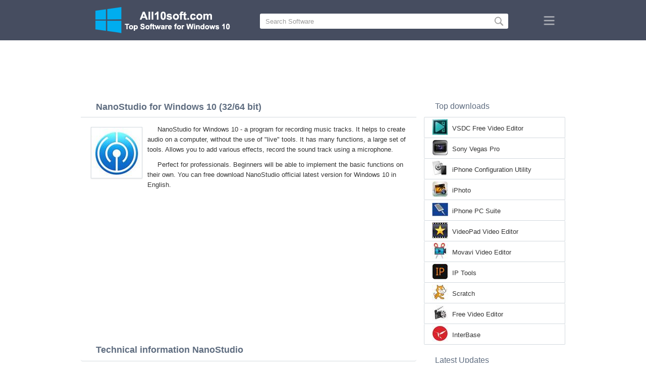

--- FILE ---
content_type: text/html;charset=utf-8
request_url: https://all10soft.com/nanostudio-windows-10/
body_size: 4216
content:
<!DOCTYPE html><html lang="en" dir="ltr"><head><meta http-equiv="content-type" content="text/html;charset=UTF-8"><meta name="viewport" content="width=device-width,initial-scale=1.0"><!--[if IE]><meta http-equiv="X-UA-Compatible" content="IE=edge"><![endif]--><meta name="robots" content="index,follow"><title>Download NanoStudio for Windows 10 (32/64 bit) in English</title><meta name="keywords" content="nanostudio windows 10 pro enterprise education home edition 32 bit 64 x86 2026 download free in english version"><meta name="description" content="Download NanoStudio for Windows 10 (32/64 bit) Free. A program to record music tracks helps to create audio on your computer."><link rel="canonical" href="https://all10soft.com/nanostudio-windows-10/"><link rel="alternate" hreflang="en" type="text/html" href="https://all10soft.com/nanostudio-windows-10/"><link rel="alternate" hreflang="de" type="text/html" href="https://de.all10soft.com/nanostudio-windows-10/"><link rel="alternate" hreflang="es" type="text/html" href="https://es.all10soft.com/nanostudio-windows-10/"><link rel="alternate" hreflang="it" type="text/html" href="https://it.all10soft.com/nanostudio-windows-10/"><link rel="alternate" hreflang="fr" type="text/html" href="https://fr.all10soft.com/nanostudio-windows-10/"><link rel="alternate" hreflang="pt" type="text/html" href="https://pt.all10soft.com/nanostudio-windows-10/"><link rel="alternate" hreflang="tr" type="text/html" href="https://tr.all10soft.com/nanostudio-windows-10/"><link rel="alternate" hreflang="id" type="text/html" href="https://id.all10soft.com/nanostudio-windows-10/"><link rel="alternate" hreflang="hi" type="text/html" href="https://hi.all10soft.com/nanostudio-windows-10/"><link rel="alternate" hreflang="bn" type="text/html" href="https://bn.all10soft.com/nanostudio-windows-10/"><link rel="alternate" hreflang="zh-Hans" type="text/html" href="https://zh.all10soft.com/nanostudio-windows-10/"><link rel="alternate" hreflang="zh-Hant" type="text/html" href="https://cn.all10soft.com/nanostudio-windows-10/"><link rel="alternate" hreflang="ja" type="text/html" href="https://ja.all10soft.com/nanostudio-windows-10/"><link rel="alternate" hreflang="th" type="text/html" href="https://th.all10soft.com/nanostudio-windows-10/"><link rel="alternate" hreflang="ko" type="text/html" href="https://ko.all10soft.com/nanostudio-windows-10/"><link rel="alternate" hreflang="vi" type="text/html" href="https://vi.all10soft.com/nanostudio-windows-10/"><link rel="alternate" hreflang="gu" type="text/html" href="https://gu.all10soft.com/nanostudio-windows-10/"><link rel="alternate" hreflang="az" type="text/html" href="https://az.all10soft.com/nanostudio-windows-10/"><link rel="alternate" hreflang="pl" type="text/html" href="https://pl.all10soft.com/nanostudio-windows-10/"><link rel="alternate" hreflang="bg" type="text/html" href="https://bg.all10soft.com/nanostudio-windows-10/"><link rel="alternate" hreflang="el" type="text/html" href="https://el.all10soft.com/nanostudio-windows-10/"><link rel="alternate" hreflang="ka" type="text/html" href="https://ka.all10soft.com/nanostudio-windows-10/"><link rel="alternate" hreflang="ro" type="text/html" href="https://ro.all10soft.com/nanostudio-windows-10/"><link rel="alternate" hreflang="sr" type="text/html" href="https://sr.all10soft.com/nanostudio-windows-10/"><link rel="alternate" hreflang="hu" type="text/html" href="https://hu.all10soft.com/nanostudio-windows-10/"><link rel="alternate" hreflang="sv" type="text/html" href="https://sv.all10soft.com/nanostudio-windows-10/"><link rel="alternate" hreflang="sl" type="text/html" href="https://sl.all10soft.com/nanostudio-windows-10/"><link rel="alternate" hreflang="no" type="text/html" href="https://no.all10soft.com/nanostudio-windows-10/"><link rel="alternate" hreflang="lt" type="text/html" href="https://lt.all10soft.com/nanostudio-windows-10/"><link rel="alternate" hreflang="fi" type="text/html" href="https://fi.all10soft.com/nanostudio-windows-10/"><link rel="alternate" hreflang="et" type="text/html" href="https://et.all10soft.com/nanostudio-windows-10/"><link rel="alternate" hreflang="da" type="text/html" href="https://da.all10soft.com/nanostudio-windows-10/"><link rel="alternate" hreflang="cs" type="text/html" href="https://cs.all10soft.com/nanostudio-windows-10/"><link rel="alternate" hreflang="hr" type="text/html" href="https://hr.all10soft.com/nanostudio-windows-10/"><link rel="alternate" hreflang="lv" type="text/html" href="https://lv.all10soft.com/nanostudio-windows-10/"><link rel="alternate" hreflang="nl" type="text/html" href="https://nl.all10soft.com/nanostudio-windows-10/"><link rel="alternate" hreflang="sk" type="text/html" href="https://sk.all10soft.com/nanostudio-windows-10/"><link rel="alternate" hreflang="ms" type="text/html" href="https://ms.all10soft.com/nanostudio-windows-10/"><link rel="alternate" hreflang="uk" type="text/html" href="https://uk.all10soft.com/nanostudio-windows-10/"><link rel="alternate" hreflang="ar" type="text/html" href="https://ar.all10soft.com/nanostudio-windows-10/"><link rel="alternate" hreflang="he" type="text/html" href="https://he.all10soft.com/nanostudio-windows-10/"><link rel="alternate" hreflang="fa" type="text/html" href="https://fa.all10soft.com/nanostudio-windows-10/"><link rel="shortcut icon" href="https://all10soft.com/favicon.ico" type="image/x-icon"><link rel="icon" href="https://all10soft.com/favicon.ico" type="image/x-icon"><meta name="yandex-verification" content="da4249d6979bc96e"><meta name="google-site-verification" content="gETxaehwuTzMJJgQux55e0kNDk9lSxtgGPFSSouohEA"><meta name="msvalidate.01" content="21496AD6DA6AF613E39919E90E20C707"><meta name="wmail-verification" content="d740a2c50799a4a86683ef9639dd93ad"><link rel="stylesheet" href="https://all10soft.com/css/style.css" type="text/css"><!--[if lt IE 8]><link rel="stylesheet" href="https://all10soft.com/css/ie.css" type="text/css"><![endif]--><!--[if lt IE 9]><script src="https://all10soft.com/js/scale.js"></script><![endif]--></head><body><div class="header"><div class="block"><div class="logo"><img data-rel="/" src="https://all10soft.com/images/all10soft.png" alt="Software Directory for Windows 10"></div><div class="search"><form><input name="query" type="text" class="field" value="Search Software" onfocus="if(this.value==this.defaultValue){this.value='';}" onblur="if(this.value==''){this.value=this.defaultValue;}"><input type="submit" value="" class="button"></form></div><div class="nav"></div></div></div><div class="lksu9yn2"></div><div class="content"><div class="left version"><h1>NanoStudio for Windows 10 (32/64 bit)</h1><img class="img" src="https://all10soft.com/images/upload/5/8/nanostudio-windows-10-1.jpg" alt="NanoStudio for Windows 10" width="100" height="100"><p>NanoStudio for Windows 10 - a program for recording music tracks. It helps to create audio on a computer, without the use of "live" tools. It has many functions, a large set of tools. Allows you to add various effects, record the sound track using a microphone.</p><p>Perfect for professionals. Beginners will be able to implement the basic functions on their own. You can free download NanoStudio official latest version for Windows 10 in English.</p><div class="dsfsd231" style="margin:5px 0;"></div><h2>Technical information NanoStudio</h2><a class="download" target="_blank" href="https://all10soft.com/download/145/nanostudio/"><span>DOWNLOAD FREE</span></a><ul><li>Software License: FreeWare</li><li>Languages: English (en)</li><li>Publisher Software: NanoStudio</li><li>Gadgets: Desktop PC, Ultrabook, Laptop (Acer,Lenovo, Samsung, MSI, Toshiba, ASUS, DELL, HP)</li><li>Operating System: Windows 10 Pro / Enterprise / Education / Home Edition / version 1507, 1511, 1607, 1703, 1709, 1803, 1809, 1903 (32/64 bit), x86</li><li>NanoStudio new full version 2026</li></ul><img class="screen" src="https://all10soft.com/images/upload/5/8/nanostudio-windows-10-screenshot.jpg" alt="Screenshot NanoStudio for Windows 10"><span class="hh">Related Software</span><ol class="other"><li><a href="https://all10soft.com/reason-windows-10/"><img src="https://all10soft.com/images/upload/7/6/reason-windows-10-1.jpg" alt="Reason" width="100" height="100">Reason</a></li><li><a href="https://all10soft.com/magix-music-maker-windows-10/"><img src="https://all10soft.com/images/upload/c/0/magix-music-maker-windows-10-1.jpg" alt="MAGIX Music Maker" width="100" height="100">MAGIX Music Maker</a></li><li><a href="https://all10soft.com/fl-studio-windows-10/"><img src="https://all10soft.com/images/upload/0/c/fl-studio-windows-10-1.jpg" alt="FL Studio" width="100" height="100">FL Studio</a></li><li><a href="https://all10soft.com/sunvox-windows-10/"><img src="https://all10soft.com/images/upload/d/e/sunvox-windows-10-1.jpg" alt="SunVox" width="100" height="100">SunVox</a></li><li><a href="https://all10soft.com/goldwave-windows-10/"><img src="https://all10soft.com/images/upload/1/7/goldwave-windows-10-1.jpg" alt="GoldWave" width="100" height="100">GoldWave</a></li><li><a href="https://all10soft.com/audacity-windows-10/"><img src="https://all10soft.com/images/upload/8/5/audacity-windows-10-1.jpg" alt="Audacity" width="100" height="100">Audacity</a></li></ol><span class="hh2">Reviews</span><div class="res"></div><div class="res1"></div><div class="commt padding-top-none"><form action="#" id="form"><input type="text" id="name" placeholder="Name"><textarea id="ot" placeholder="Your message"></textarea><input type="submit" id="submit" value="Send"></form></div></div><div class="right"><div class="popular1"><span>Top downloads</span><ul><li><img src="https://all10soft.com/images/upload/0/4/vsdc-free-video-editor-windows-10-icon.jpg" width="32" height="32" alt="VSDC Free Video Editor"><a href="https://all10soft.com/vsdc-free-video-editor-windows-10/">VSDC Free Video Editor</a></li><li><img src="https://all10soft.com/images/upload/c/b/sony-vegas-pro-windows-10-icon.jpg" width="32" height="32" alt="Sony Vegas Pro"><a href="https://all10soft.com/sony-vegas-pro-windows-10/">Sony Vegas Pro</a></li><li><img src="https://all10soft.com/images/upload/8/a/iphone-configuration-utility-windows-10-icon.jpg" width="32" height="32" alt="iPhone Configuration Utility"><a href="https://all10soft.com/iphone-configuration-utility-windows-10/">iPhone Configuration Utility</a></li><li><img src="https://all10soft.com/images/upload/2/9/iphoto-windows-10-icon.jpg" width="32" height="32" alt="iPhoto"><a href="https://all10soft.com/iphoto-windows-10/">iPhoto</a></li><li><img src="https://all10soft.com/images/upload/2/0/iphone-pc-suite-windows-10-icon.jpg" width="32" height="32" alt="iPhone PC Suite"><a href="https://all10soft.com/iphone-pc-suite-windows-10/">iPhone PC Suite</a></li><li><img src="https://all10soft.com/images/upload/3/e/videopad-video-editor-windows-10-icon.jpg" width="32" height="32" alt="VideoPad Video Editor"><a href="https://all10soft.com/videopad-video-editor-windows-10/">VideoPad Video Editor</a></li><li><img src="https://all10soft.com/images/upload/c/c/movavi-video-editor-windows-10-icon.jpg" width="32" height="32" alt="Movavi Video Editor"><a href="https://all10soft.com/movavi-video-editor-windows-10/">Movavi Video Editor</a></li><li><img src="https://all10soft.com/images/upload/4/1/ip-tools-windows-10-icon.jpg" width="32" height="32" alt="IP Tools"><a href="https://all10soft.com/ip-tools-windows-10/">IP Tools</a></li><li><img src="https://all10soft.com/images/upload/f/4/scratch-windows-10-icon.jpg" width="32" height="32" alt="Scratch"><a href="https://all10soft.com/scratch-windows-10/">Scratch</a></li><li><img src="https://all10soft.com/images/upload/d/2/free-video-editor-windows-10-icon.jpg" width="32" height="32" alt="Free Video Editor"><a href="https://all10soft.com/free-video-editor-windows-10/">Free Video Editor</a></li><li><img src="https://all10soft.com/images/upload/7/b/interbase-windows-10-icon.jpg" width="32" height="32" alt="InterBase"><a href="https://all10soft.com/interbase-windows-10/">InterBase</a></li></ul></div><div class="popular top1"><span>Latest Updates</span><ul><li><img src="https://all10soft.com/images/upload/9/6/jzip-windows-10-icon.jpg" width="32" height="32" alt="jZip"><a href="https://all10soft.com/jzip-windows-10/">jZip</a></li><li><img src="https://all10soft.com/images/upload/6/3/k9-web-protection-windows-10-icon.jpg" width="32" height="32" alt="K9 Web Protection"><a href="https://all10soft.com/k9-web-protection-windows-10/">K9 Web Protection</a></li><li><img src="https://all10soft.com/images/upload/f/6/iuvcr-windows-10-icon.jpg" width="32" height="32" alt="iuVCR"><a href="https://all10soft.com/iuvcr-windows-10/">iuVCR</a></li><li><img src="https://all10soft.com/images/upload/4/2/iso-burner-windows-10-icon.jpg" width="32" height="32" alt="ISO Burner"><a href="https://all10soft.com/iso-burner-windows-10/">ISO Burner</a></li><li><img src="https://all10soft.com/images/upload/b/e/iso-master-windows-10-icon.jpg" width="32" height="32" alt="ISO Master"><a href="https://all10soft.com/iso-master-windows-10/">ISO Master</a></li><li><img src="https://all10soft.com/images/upload/3/8/ispring-free-windows-10-icon.jpg" width="32" height="32" alt="iSpring Free"><a href="https://all10soft.com/ispring-free-windows-10/">iSpring Free</a></li><li><img src="https://all10soft.com/images/upload/e/f/jpg-to-pdf-converter-windows-10-icon.jpg" width="32" height="32" alt="JPG to PDF Converter"><a href="https://all10soft.com/jpg-to-pdf-converter-windows-10/">JPG to PDF Converter</a></li><li><img src="https://all10soft.com/images/upload/d/0/jetboost-windows-10-icon.jpg" width="32" height="32" alt="JetBoost"><a href="https://all10soft.com/jetboost-windows-10/">JetBoost</a></li><li><img src="https://all10soft.com/images/upload/b/5/java-virtual-machine-windows-10-icon.jpg" width="32" height="32" alt="Java Virtual Machine"><a href="https://all10soft.com/java-virtual-machine-windows-10/">Java Virtual Machine</a></li><li><img src="https://all10soft.com/images/upload/c/8/java-se-development-kit-windows-10-icon.jpg" width="32" height="32" alt="Java SE Development Kit"><a href="https://all10soft.com/java-se-development-kit-windows-10/">Java SE Development Kit</a></li><li><img src="https://all10soft.com/images/upload/8/2/java-development-kit-windows-10-icon.jpg" width="32" height="32" alt="Java Development Kit"><a href="https://all10soft.com/java-development-kit-windows-10/">Java Development Kit</a></li><li><img src="https://all10soft.com/images/upload/c/2/jahshaka-windows-10-icon.jpg" width="32" height="32" alt="JahShaka"><a href="https://all10soft.com/jahshaka-windows-10/">JahShaka</a></li><li><img src="https://all10soft.com/images/upload/1/d/joxi-windows-10-icon.jpg" width="32" height="32" alt="Joxi"><a href="https://all10soft.com/joxi-windows-10/">Joxi</a></li><li><img src="https://all10soft.com/images/upload/1/e/iringer-windows-10-icon.jpg" width="32" height="32" alt="iRinger"><a href="https://all10soft.com/iringer-windows-10/">iRinger</a></li><li><img src="https://all10soft.com/images/windows-10-icon.png" width="32" height="32" alt="Windows 10"><a href="https://all10soft.com/">Software Directory for Windows 10</a></li></ul></div></div><div class="clear"></div></div><div class="lang"><div class="change"><div class="close"></div><div data-val="Change language" class="id9445"></div><div class="l1111" data-type="1" data-lang="en" data-val="English"></div><div class="l1111" data-type="2" data-lang="de" data-val="Deutsch"></div><div class="l1111" data-type="2" data-lang="es" data-val="Español"></div><div class="l1111" data-type="2" data-lang="it" data-val="Italiano"></div><div class="l1111" data-type="2" data-lang="fr" data-val="Français"></div><div class="l1111" data-type="2" data-lang="pt" data-val="Português"></div><div class="l1111" data-type="2" data-lang="tr" data-val="Türkçe"></div><div class="l1111" data-type="2" data-lang="id" data-val="Indonesia"></div><div class="l1111" data-type="2" data-lang="hi" data-val="हिन्दी"></div><div class="l1111" data-type="2" data-lang="bn" data-val="বাংলা"></div><div class="l1111" data-type="2" data-lang="zh-Hans" data-val="中文"></div><div class="l1111" data-type="2" data-lang="zh-Hant" data-val="文言"></div><div class="l1111" data-type="2" data-lang="ja" data-val="日本語"></div><div class="l1111" data-type="2" data-lang="th" data-val="ไทย"></div><div class="l1111" data-type="2" data-lang="ko" data-val="한국어"></div><div class="l1111" data-type="2" data-lang="vi" data-val="Tiếng Việt"></div><div class="l1111" data-type="2" data-lang="gu" data-val="ગુજરાતી"></div><div class="l1111" data-type="2" data-lang="az" data-val="Azərbaycan"></div><div class="l1111" data-type="2" data-lang="pl" data-val="Polski"></div><div class="l1111" data-type="2" data-lang="bg" data-val="Български"></div><div class="l1111" data-type="2" data-lang="el" data-val="Ελληνικά"></div><div class="l1111" data-type="2" data-lang="ka" data-val="ქართული"></div><div class="l1111" data-type="2" data-lang="ro" data-val="Română"></div><div class="l1111" data-type="2" data-lang="sr" data-val="Српски"></div><div class="l1111" data-type="2" data-lang="hu" data-val="Magyar"></div><div class="l1111" data-type="2" data-lang="sv" data-val="Svenska"></div><div class="l1111" data-type="2" data-lang="sl" data-val="Slovenščina"></div><div class="l1111" data-type="2" data-lang="no" data-val="Norsk"></div><div class="l1111" data-type="2" data-lang="lt" data-val="Lietuvių"></div><div class="l1111" data-type="2" data-lang="fi" data-val="Suomi"></div><div class="l1111" data-type="2" data-lang="et" data-val="Eesti"></div><div class="l1111" data-type="2" data-lang="da" data-val="Dansk"></div><div class="l1111" data-type="2" data-lang="cs" data-val="Čeština"></div><div class="l1111" data-type="2" data-lang="hr" data-val="Hrvatski"></div><div class="l1111" data-type="2" data-lang="lv" data-val="Latviešu"></div><div class="l1111" data-type="2" data-lang="nl" data-val="Nederlands"></div><div class="l1111" data-type="2" data-lang="sk" data-val="Slovenčina"></div><div class="l1111" data-type="2" data-lang="ms" data-val="Bahasa Melayu"></div><div class="l1111" data-type="2" data-lang="uk" data-val="Українська"></div><div class="l1111" data-type="2" data-lang="ar" data-val="العربية"></div><div class="l1111" data-type="2" data-lang="he" data-val="עברית"></div><div class="l1111" data-type="2" data-lang="fa" data-val="فارسی"></div></div></div><div class="footer"><p>© 2026, All10soft | <span data-op="/privacy/">Privacy Policy</span> | <span data-op="/rules/">Terms of Use</span></p><div class="xdf3"></div></div><script type="text/javascript">document.write("<img class='d2s' src='//counter.yadro.ru/hit;all10soft?t57.6;r"+escape(document.referrer)+((typeof(screen)=="undefined")?"":";s"+screen.width+"*"+screen.height+"*"+(screen.colorDepth?screen.colorDepth:screen.pixelDepth))+";u"+escape(document.URL)+";h"+escape(document.title.substring(0,150))+";"+Math.random()+"' alt='' title='LiveInternet' "+"border='0' width='88' height='31'>")</script><script src="https://ajax.googleapis.com/ajax/libs/jquery/1.4.2/jquery.min.js" type="text/javascript"></script><script src="https://all10soft.com/js/data.js" type="text/javascript"></script><div id="par" data-b="pub" data-v="85629482" data-p="43360950" data-c="ca"></div></body></html>

--- FILE ---
content_type: text/html; charset=utf-8
request_url: https://www.google.com/recaptcha/api2/aframe
body_size: 267
content:
<!DOCTYPE HTML><html><head><meta http-equiv="content-type" content="text/html; charset=UTF-8"></head><body><script nonce="paMjYKu-ue6P4abQRNQVcw">/** Anti-fraud and anti-abuse applications only. See google.com/recaptcha */ try{var clients={'sodar':'https://pagead2.googlesyndication.com/pagead/sodar?'};window.addEventListener("message",function(a){try{if(a.source===window.parent){var b=JSON.parse(a.data);var c=clients[b['id']];if(c){var d=document.createElement('img');d.src=c+b['params']+'&rc='+(localStorage.getItem("rc::a")?sessionStorage.getItem("rc::b"):"");window.document.body.appendChild(d);sessionStorage.setItem("rc::e",parseInt(sessionStorage.getItem("rc::e")||0)+1);localStorage.setItem("rc::h",'1769001096332');}}}catch(b){}});window.parent.postMessage("_grecaptcha_ready", "*");}catch(b){}</script></body></html>